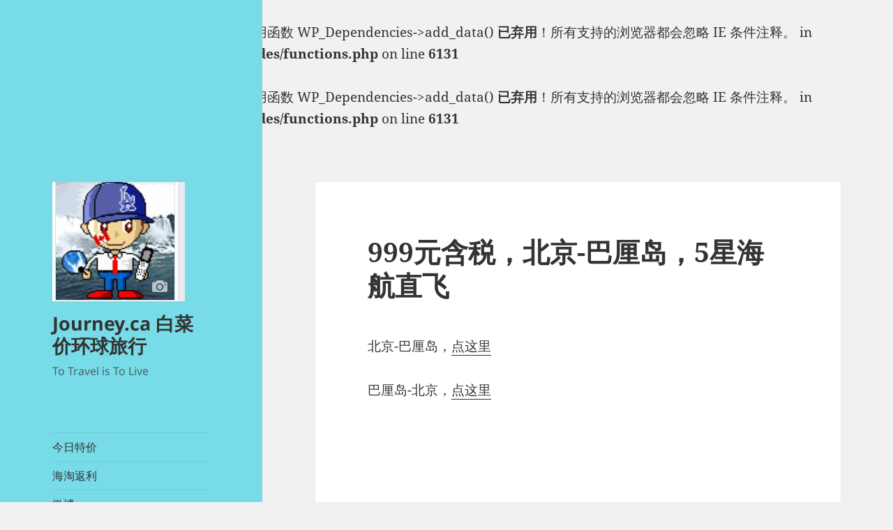

--- FILE ---
content_type: text/html; charset=utf-8
request_url: https://www.google.com/recaptcha/api2/aframe
body_size: 273
content:
<!DOCTYPE HTML><html><head><meta http-equiv="content-type" content="text/html; charset=UTF-8"></head><body><script nonce="UzRC5BXOCNjVVZykO2cKFg">/** Anti-fraud and anti-abuse applications only. See google.com/recaptcha */ try{var clients={'sodar':'https://pagead2.googlesyndication.com/pagead/sodar?'};window.addEventListener("message",function(a){try{if(a.source===window.parent){var b=JSON.parse(a.data);var c=clients[b['id']];if(c){var d=document.createElement('img');d.src=c+b['params']+'&rc='+(localStorage.getItem("rc::a")?sessionStorage.getItem("rc::b"):"");window.document.body.appendChild(d);sessionStorage.setItem("rc::e",parseInt(sessionStorage.getItem("rc::e")||0)+1);localStorage.setItem("rc::h",'1769680727126');}}}catch(b){}});window.parent.postMessage("_grecaptcha_ready", "*");}catch(b){}</script></body></html>